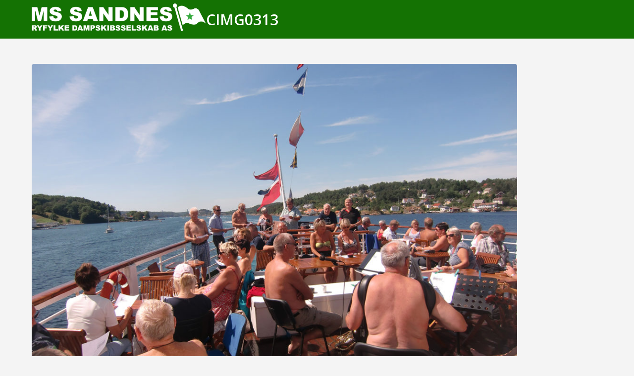

--- FILE ---
content_type: text/html; charset=UTF-8
request_url: https://www.mssandnes.no/cruise/cimg0313/
body_size: 11608
content:
<!DOCTYPE html>
<html lang="nb-NO" class="wpex-classic-style">
<head>
<meta charset="UTF-8">
<link rel="profile" href="http://gmpg.org/xfn/11">
<meta name='robots' content='index, follow, max-image-preview:large, max-snippet:-1, max-video-preview:-1' />
<meta name="viewport" content="width=device-width, initial-scale=1">

	<!-- This site is optimized with the Yoast SEO plugin v26.7 - https://yoast.com/wordpress/plugins/seo/ -->
	<title>CIMG0313 - MS Sandnes</title>
	<link rel="canonical" href="https://www.mssandnes.no/wp-content/uploads/2018/01/CIMG0313.jpg" />
	<meta property="og:locale" content="nb_NO" />
	<meta property="og:type" content="article" />
	<meta property="og:title" content="CIMG0313 - MS Sandnes" />
	<meta property="og:url" content="https://www.mssandnes.no/wp-content/uploads/2018/01/CIMG0313.jpg" />
	<meta property="og:site_name" content="MS Sandnes" />
	<meta property="og:image" content="https://www.mssandnes.no/cruise/cimg0313" />
	<meta property="og:image:width" content="1400" />
	<meta property="og:image:height" content="930" />
	<meta property="og:image:type" content="image/jpeg" />
	<meta name="twitter:card" content="summary_large_image" />
	<script type="application/ld+json" class="yoast-schema-graph">{"@context":"https://schema.org","@graph":[{"@type":"WebPage","@id":"https://www.mssandnes.no/wp-content/uploads/2018/01/CIMG0313.jpg","url":"https://www.mssandnes.no/wp-content/uploads/2018/01/CIMG0313.jpg","name":"CIMG0313 - MS Sandnes","isPartOf":{"@id":"https://www.mssandnes.no/#website"},"primaryImageOfPage":{"@id":"https://www.mssandnes.no/wp-content/uploads/2018/01/CIMG0313.jpg#primaryimage"},"image":{"@id":"https://www.mssandnes.no/wp-content/uploads/2018/01/CIMG0313.jpg#primaryimage"},"thumbnailUrl":"https://www.mssandnes.no/wp-content/uploads/2018/01/CIMG0313.jpg","datePublished":"2018-01-30T14:36:43+00:00","breadcrumb":{"@id":"https://www.mssandnes.no/wp-content/uploads/2018/01/CIMG0313.jpg#breadcrumb"},"inLanguage":"nb-NO","potentialAction":[{"@type":"ReadAction","target":["https://www.mssandnes.no/wp-content/uploads/2018/01/CIMG0313.jpg"]}]},{"@type":"ImageObject","inLanguage":"nb-NO","@id":"https://www.mssandnes.no/wp-content/uploads/2018/01/CIMG0313.jpg#primaryimage","url":"https://www.mssandnes.no/wp-content/uploads/2018/01/CIMG0313.jpg","contentUrl":"https://www.mssandnes.no/wp-content/uploads/2018/01/CIMG0313.jpg","width":1400,"height":930},{"@type":"BreadcrumbList","@id":"https://www.mssandnes.no/wp-content/uploads/2018/01/CIMG0313.jpg#breadcrumb","itemListElement":[{"@type":"ListItem","position":1,"name":"Hjem","item":"https://www.mssandnes.no/"},{"@type":"ListItem","position":2,"name":"Cruise","item":"https://www.mssandnes.no/cruise/"},{"@type":"ListItem","position":3,"name":"CIMG0313"}]},{"@type":"WebSite","@id":"https://www.mssandnes.no/#website","url":"https://www.mssandnes.no/","name":"MS Sandnes","description":"","publisher":{"@id":"https://www.mssandnes.no/#organization"},"potentialAction":[{"@type":"SearchAction","target":{"@type":"EntryPoint","urlTemplate":"https://www.mssandnes.no/?s={search_term_string}"},"query-input":{"@type":"PropertyValueSpecification","valueRequired":true,"valueName":"search_term_string"}}],"inLanguage":"nb-NO"},{"@type":"Organization","@id":"https://www.mssandnes.no/#organization","name":"MS Sandnes","url":"https://www.mssandnes.no/","logo":{"@type":"ImageObject","inLanguage":"nb-NO","@id":"https://www.mssandnes.no/#/schema/logo/image/","url":"https://www.mssandnes.no/wp-content/uploads/2018/02/MSSandnes-Weblogo.png","contentUrl":"https://www.mssandnes.no/wp-content/uploads/2018/02/MSSandnes-Weblogo.png","width":493,"height":84,"caption":"MS Sandnes"},"image":{"@id":"https://www.mssandnes.no/#/schema/logo/image/"}}]}</script>
	<!-- / Yoast SEO plugin. -->


<link rel='dns-prefetch' href='//fonts.googleapis.com' />
<link rel="alternate" type="application/rss+xml" title="MS Sandnes &raquo; strøm" href="https://www.mssandnes.no/feed/" />
<link rel="alternate" title="oEmbed (JSON)" type="application/json+oembed" href="https://www.mssandnes.no/wp-json/oembed/1.0/embed?url=https%3A%2F%2Fwww.mssandnes.no%2Fcruise%2Fcimg0313%2F&#038;lang=nb" />
<link rel="alternate" title="oEmbed (XML)" type="text/xml+oembed" href="https://www.mssandnes.no/wp-json/oembed/1.0/embed?url=https%3A%2F%2Fwww.mssandnes.no%2Fcruise%2Fcimg0313%2F&#038;format=xml&#038;lang=nb" />
<style id='wp-img-auto-sizes-contain-inline-css'>
img:is([sizes=auto i],[sizes^="auto," i]){contain-intrinsic-size:3000px 1500px}
/*# sourceURL=wp-img-auto-sizes-contain-inline-css */
</style>
<link rel='stylesheet' id='js_composer_front-css' href='https://www.mssandnes.no/wp-content/plugins/js_composer/assets/css/js_composer.min.css?ver=8.7.2' media='all' />
<link rel='stylesheet' id='contact-form-7-css' href='https://www.mssandnes.no/wp-content/plugins/contact-form-7/includes/css/styles.css?ver=6.1.4' media='all' />
<link rel='stylesheet' id='wpex-google-font-open-sans-css' href='https://fonts.googleapis.com/css2?family=Open+Sans:ital,wght@0,100;0,200;0,300;0,400;0,500;0,600;0,700;0,800;0,900;1,100;1,200;1,300;1,400;1,500;1,600;1,700;1,800;1,900&#038;display=swap&#038;subset=latin' media='all' />
<link rel='stylesheet' id='wpex-style-css' href='https://www.mssandnes.no/wp-content/themes/Total/style.css?ver=6.5' media='all' />
<link rel='stylesheet' id='wpex-mobile-menu-breakpoint-max-css' href='https://www.mssandnes.no/wp-content/themes/Total/assets/css/frontend/breakpoints/max.min.css?ver=6.5' media='only screen and (max-width:1300px)' />
<link rel='stylesheet' id='wpex-mobile-menu-breakpoint-min-css' href='https://www.mssandnes.no/wp-content/themes/Total/assets/css/frontend/breakpoints/min.min.css?ver=6.5' media='only screen and (min-width:1301px)' />
<link rel='stylesheet' id='vcex-shortcodes-css' href='https://www.mssandnes.no/wp-content/themes/Total/assets/css/frontend/vcex-shortcodes.min.css?ver=6.5' media='all' />
<link rel='stylesheet' id='wpex-wpbakery-css' href='https://www.mssandnes.no/wp-content/themes/Total/assets/css/frontend/wpbakery.min.css?ver=6.5' media='all' />
<link rel='stylesheet' id='wpdevelop-bts-css' href='https://www.mssandnes.no/wp-content/plugins/booking/vendors/_custom/bootstrap-css/css/bootstrap.css?ver=10.14.13' media='all' />
<link rel='stylesheet' id='wpdevelop-bts-theme-css' href='https://www.mssandnes.no/wp-content/plugins/booking/vendors/_custom/bootstrap-css/css/bootstrap-theme.css?ver=10.14.13' media='all' />
<link rel='stylesheet' id='wpbc-tippy-popover-css' href='https://www.mssandnes.no/wp-content/plugins/booking/vendors/_custom/tippy.js/themes/wpbc-tippy-popover.css?ver=10.14.13' media='all' />
<link rel='stylesheet' id='wpbc-tippy-times-css' href='https://www.mssandnes.no/wp-content/plugins/booking/vendors/_custom/tippy.js/themes/wpbc-tippy-times.css?ver=10.14.13' media='all' />
<link rel='stylesheet' id='wpbc-material-design-icons-css' href='https://www.mssandnes.no/wp-content/plugins/booking/vendors/_custom/material-design-icons/material-design-icons.css?ver=10.14.13' media='all' />
<link rel='stylesheet' id='wpbc-ui-both-css' href='https://www.mssandnes.no/wp-content/plugins/booking/css/wpbc_ui_both.css?ver=10.14.13' media='all' />
<link rel='stylesheet' id='wpbc-time_picker-css' href='https://www.mssandnes.no/wp-content/plugins/booking/css/wpbc_time-selector.css?ver=10.14.13' media='all' />
<link rel='stylesheet' id='wpbc-time_picker-skin-css' href='https://www.mssandnes.no/wp-content/plugins/booking/css/time_picker_skins/grey.css?ver=10.14.13' media='all' />
<link rel='stylesheet' id='wpbc-client-pages-css' href='https://www.mssandnes.no/wp-content/plugins/booking/css/client.css?ver=10.14.13' media='all' />
<link rel='stylesheet' id='wpbc-all-client-css' href='https://www.mssandnes.no/wp-content/plugins/booking/_dist/all/_out/wpbc_all_client.css?ver=10.14.13' media='all' />
<link rel='stylesheet' id='wpbc-calendar-css' href='https://www.mssandnes.no/wp-content/plugins/booking/css/calendar.css?ver=10.14.13' media='all' />
<link rel='stylesheet' id='wpbc-calendar-skin-css' href='https://www.mssandnes.no/wp-content/plugins/booking/css/skins/green-01.css?ver=10.14.13' media='all' />
<link rel='stylesheet' id='wpbc-flex-timeline-css' href='https://www.mssandnes.no/wp-content/plugins/booking/core/timeline/v2/_out/timeline_v2.1.css?ver=10.14.13' media='all' />
<script data-cfasync="false" src="https://www.mssandnes.no/wp-includes/js/jquery/jquery.min.js?ver=3.7.1" id="jquery-core-js"></script>
<script data-cfasync="false" src="https://www.mssandnes.no/wp-includes/js/jquery/jquery-migrate.min.js?ver=3.4.1" id="jquery-migrate-js"></script>
<script src="//www.mssandnes.no/wp-content/plugins/revslider/sr6/assets/js/rbtools.min.js?ver=6.7.38" async id="tp-tools-js"></script>
<script src="//www.mssandnes.no/wp-content/plugins/revslider/sr6/assets/js/rs6.min.js?ver=6.7.38" async id="revmin-js"></script>
<script id="wpex-core-js-extra">
var wpex_theme_params = {"selectArrowIcon":"\u003Cspan class=\"wpex-select-arrow__icon wpex-icon--sm wpex-flex wpex-icon\" aria-hidden=\"true\"\u003E\u003Csvg viewBox=\"0 0 24 24\" xmlns=\"http://www.w3.org/2000/svg\"\u003E\u003Crect fill=\"none\" height=\"24\" width=\"24\"/\u003E\u003Cg transform=\"matrix(0, -1, 1, 0, -0.115, 23.885)\"\u003E\u003Cpolygon points=\"17.77,3.77 16,2 6,12 16,22 17.77,20.23 9.54,12\"/\u003E\u003C/g\u003E\u003C/svg\u003E\u003C/span\u003E","customSelects":".widget_categories form,.widget_archive select,.vcex-form-shortcode select","scrollToHash":"1","localScrollFindLinks":"1","localScrollHighlight":"1","localScrollUpdateHash":"1","scrollToHashTimeout":"500","localScrollTargets":"li.local-scroll a, a.local-scroll, .local-scroll-link, .local-scroll-link \u003E a,.sidr-class-local-scroll-link,li.sidr-class-local-scroll \u003E span \u003E a,li.sidr-class-local-scroll \u003E a","scrollToBehavior":"smooth"};
//# sourceURL=wpex-core-js-extra
</script>
<script src="https://www.mssandnes.no/wp-content/themes/Total/assets/js/frontend/core.min.js?ver=6.5" id="wpex-core-js" defer data-wp-strategy="defer"></script>
<script id="wpex-inline-js-after">
!function(){const e=document.querySelector("html"),t=()=>{const t=window.innerWidth-document.documentElement.clientWidth;t&&e.style.setProperty("--wpex-scrollbar-width",`${t}px`)};t(),window.addEventListener("resize",(()=>{t()}))}();
//# sourceURL=wpex-inline-js-after
</script>
<script id="wpex-sticky-header-js-extra">
var wpex_sticky_header_params = {"breakpoint":"1301","shrink":"1","shrinkOnMobile":"1","shrinkHeight":"60","shrink_speed":".3s","shrink_delay":"1"};
//# sourceURL=wpex-sticky-header-js-extra
</script>
<script src="https://www.mssandnes.no/wp-content/themes/Total/assets/js/frontend/sticky/header.min.js?ver=6.5" id="wpex-sticky-header-js" defer data-wp-strategy="defer"></script>
<script id="wpex-mobile-menu-toggle-js-extra">
var wpex_mobile_menu_toggle_params = {"breakpoint":"1300","i18n":{"openSubmenu":"Open submenu of %s","closeSubmenu":"Close submenu of %s"},"openSubmenuIcon":"\u003Cspan class=\"wpex-open-submenu__icon wpex-transition-transform wpex-duration-300 wpex-icon\" aria-hidden=\"true\"\u003E\u003Csvg xmlns=\"http://www.w3.org/2000/svg\" viewBox=\"0 0 448 512\"\u003E\u003Cpath d=\"M201.4 342.6c12.5 12.5 32.8 12.5 45.3 0l160-160c12.5-12.5 12.5-32.8 0-45.3s-32.8-12.5-45.3 0L224 274.7 86.6 137.4c-12.5-12.5-32.8-12.5-45.3 0s-12.5 32.8 0 45.3l160 160z\"/\u003E\u003C/svg\u003E\u003C/span\u003E"};
//# sourceURL=wpex-mobile-menu-toggle-js-extra
</script>
<script src="https://www.mssandnes.no/wp-content/themes/Total/assets/js/frontend/mobile-menu/toggle.min.js?ver=6.5" id="wpex-mobile-menu-toggle-js" defer data-wp-strategy="defer"></script>
<script></script><link rel="https://api.w.org/" href="https://www.mssandnes.no/wp-json/" /><link rel="alternate" title="JSON" type="application/json" href="https://www.mssandnes.no/wp-json/wp/v2/media/540" /><link rel="EditURI" type="application/rsd+xml" title="RSD" href="https://www.mssandnes.no/xmlrpc.php?rsd" />
<meta name="generator" content="WordPress 6.9" />
<link rel='shortlink' href='https://www.mssandnes.no/?p=540' />
<link rel="icon" href="https://www.mssandnes.no/wp-content/uploads/2018/01/32.png" sizes="32x32"><link rel="shortcut icon" href="https://www.mssandnes.no/wp-content/uploads/2018/01/32.png"><link rel="apple-touch-icon" href="https://www.mssandnes.no/wp-content/uploads/2018/01/57.png" sizes="57x57" ><link rel="apple-touch-icon" href="https://www.mssandnes.no/wp-content/uploads/2018/01/76.png" sizes="76x76" ><link rel="apple-touch-icon" href="https://www.mssandnes.no/wp-content/uploads/2018/01/120.png" sizes="120x120"><link rel="apple-touch-icon" href="https://www.mssandnes.no/wp-content/uploads/2018/01/152.png" sizes="114x114"><!-- Global site tag (gtag.js) - Google Analytics -->
<script async src="https://www.googletagmanager.com/gtag/js?id=UA-53527947-52"></script>
<script>
  window.dataLayer = window.dataLayer || [];
  function gtag(){dataLayer.push(arguments);}
  gtag('js', new Date());

  gtag('config', 'UA-53527947-52');
</script>
<noscript><style>body:not(.content-full-screen) .wpex-vc-row-stretched[data-vc-full-width-init="false"]{visibility:visible;}</style></noscript><script>function setREVStartSize(e){
			//window.requestAnimationFrame(function() {
				window.RSIW = window.RSIW===undefined ? window.innerWidth : window.RSIW;
				window.RSIH = window.RSIH===undefined ? window.innerHeight : window.RSIH;
				try {
					var pw = document.getElementById(e.c).parentNode.offsetWidth,
						newh;
					pw = pw===0 || isNaN(pw) || (e.l=="fullwidth" || e.layout=="fullwidth") ? window.RSIW : pw;
					e.tabw = e.tabw===undefined ? 0 : parseInt(e.tabw);
					e.thumbw = e.thumbw===undefined ? 0 : parseInt(e.thumbw);
					e.tabh = e.tabh===undefined ? 0 : parseInt(e.tabh);
					e.thumbh = e.thumbh===undefined ? 0 : parseInt(e.thumbh);
					e.tabhide = e.tabhide===undefined ? 0 : parseInt(e.tabhide);
					e.thumbhide = e.thumbhide===undefined ? 0 : parseInt(e.thumbhide);
					e.mh = e.mh===undefined || e.mh=="" || e.mh==="auto" ? 0 : parseInt(e.mh,0);
					if(e.layout==="fullscreen" || e.l==="fullscreen")
						newh = Math.max(e.mh,window.RSIH);
					else{
						e.gw = Array.isArray(e.gw) ? e.gw : [e.gw];
						for (var i in e.rl) if (e.gw[i]===undefined || e.gw[i]===0) e.gw[i] = e.gw[i-1];
						e.gh = e.el===undefined || e.el==="" || (Array.isArray(e.el) && e.el.length==0)? e.gh : e.el;
						e.gh = Array.isArray(e.gh) ? e.gh : [e.gh];
						for (var i in e.rl) if (e.gh[i]===undefined || e.gh[i]===0) e.gh[i] = e.gh[i-1];
											
						var nl = new Array(e.rl.length),
							ix = 0,
							sl;
						e.tabw = e.tabhide>=pw ? 0 : e.tabw;
						e.thumbw = e.thumbhide>=pw ? 0 : e.thumbw;
						e.tabh = e.tabhide>=pw ? 0 : e.tabh;
						e.thumbh = e.thumbhide>=pw ? 0 : e.thumbh;
						for (var i in e.rl) nl[i] = e.rl[i]<window.RSIW ? 0 : e.rl[i];
						sl = nl[0];
						for (var i in nl) if (sl>nl[i] && nl[i]>0) { sl = nl[i]; ix=i;}
						var m = pw>(e.gw[ix]+e.tabw+e.thumbw) ? 1 : (pw-(e.tabw+e.thumbw)) / (e.gw[ix]);
						newh =  (e.gh[ix] * m) + (e.tabh + e.thumbh);
					}
					var el = document.getElementById(e.c);
					if (el!==null && el) el.style.height = newh+"px";
					el = document.getElementById(e.c+"_wrapper");
					if (el!==null && el) {
						el.style.height = newh+"px";
						el.style.display = "block";
					}
				} catch(e){
					console.log("Failure at Presize of Slider:" + e)
				}
			//});
		  };</script>
		<style id="wp-custom-css">
			img{-webkit-border-radius:5px;-moz-border-radius:5px;border-radius:5px;}/* Instagram css til InstaLink */#instaLink_0,#instaLink_0 .instalink-feed-wrapper{background:transparent !important;}#instaLink_1,#instaLink_1 .instalink-feed-wrapper{background:transparent !important;}/* Denne overskrift brukes til linjer på prosjekt siden */.overskrift_linje{font-size:23px;padding-bottom:20px;padding-top:30px;text-transform:uppercase;color:#baad85;}.vcex-blog-entry-details{border:0px !important;padding:20px 0px !important;}h2 a{color:#000;text-decoration:none;}#h2 a:active{color:#bfbdbd;text-decoration:none;}#h2 a:hover{color:#bfbdbd;text-decoration:none;}.footer-widget{text-align:center;}		</style>
		<noscript><style> .wpb_animate_when_almost_visible { opacity: 1; }</style></noscript><style data-type="wpex-css" id="wpex-css">/*TYPOGRAPHY*/:root{--wpex-body-font-family:'Open Sans',sans-serif;--wpex-body-font-weight:500;--wpex-body-font-size:16px;--wpex-body-color:#6d6d6d;}#site-logo .site-logo-text{font-size:50px;text-transform:uppercase;}.main-navigation-ul .link-inner{font-weight:600;font-size:16px;letter-spacing:0px;text-transform:uppercase;}.wpex-mobile-menu,#sidr-main{text-transform:uppercase;}.page-header .page-header-title{font-size:30px;text-transform:uppercase;}h1,.wpex-h1{font-family:Arial,Helvetica,sans-serif;font-weight:900;font-size:28px;color:#6d6d6d;line-height:0.6px;text-transform:uppercase;}h2,.wpex-h2{font-family:Arial,Helvetica,sans-serif;font-weight:900;font-size:24px;color:#6d6d6d;letter-spacing:0.6px;text-transform:uppercase;margin:0px 0px 5px 0px;}h3,.wpex-h3{font-family:Arial,Helvetica,sans-serif;font-weight:900;font-size:18px;color:#6d6d6d;line-height:0.6px;text-transform:uppercase;}h4,.wpex-h4{color:#0bbd4d;}.footer-widget .widget-title{text-transform:uppercase;}#copyright{font-size:10px;}@media(max-width:1024px){.page-header .page-header-title{font-size:25px;}}@media(max-width:959px){.page-header .page-header-title{font-size:25px;}}@media(max-width:767px){.page-header .page-header-title{font-size:20px;}}@media(max-width:479px){:root{--wpex-body-font-size:16px;}.page-header .page-header-title{font-size:20px;}}/*CUSTOMIZER STYLING*/:root{--wpex-bg-color:#f4f4f4;--wpex-link-color:#0bbd4d;--wpex-hover-heading-link-color:#0bbd4d;--wpex-hover-link-color:#000000;--wpex-btn-padding:10px 50px 10px 50px;--wpex-btn-border-radius:5px;--wpex-btn-color:#ffffff;--wpex-hover-btn-color:#000000;--wpex-btn-bg:#000000;--wpex-hover-btn-bg:#baad85;--wpex-input-bg:#ffffff;--wpex-focus-input-bg:#ffffff;--wpex-input-border-color:#000000;--wpex-focus-input-border-color:#000000;--wpex-site-logo-color:#000000;--wpex-site-header-shrink-start-height:60px;--wpex-site-header-shrink-end-height:40px;--wpex-vc-column-inner-margin-bottom:40px;}.site-boxed{--wpex-bg-color:#f4f4f4;}.page-header.wpex-supports-mods{padding-block-start:20px;padding-block-end:20px;background-color:#147203;border-top-color:#147203;}.page-header{margin-block-end:50px;}.page-header.wpex-supports-mods .page-header-title{color:#ffffff;}#site-scroll-top{min-width:20px;min-height:20px;background-color:#0bbd4d;color:#ffffff;}#site-scroll-top:hover{background-color:#0c0c0c;}.site-boxed #wrap{background-color:#ffffff;--wpex-site-header-bg-color:#ffffff;}:root,.site-boxed.wpex-responsive #wrap{--wpex-container-width:1400px;}#site-header{--wpex-site-header-bg-color:#232a35;}.logo-padding{padding-block-start:5px;padding-block-end:5px;}#site-navigation-wrap{--wpex-main-nav-link-color:#ffffff;--wpex-hover-main-nav-link-color:#ffffff;--wpex-active-main-nav-link-color:#ffffff;--wpex-hover-main-nav-link-color:#0bbd4d;--wpex-active-main-nav-link-color:#0bbd4d;--wpex-dropmenu-bg:#232a35;--wpex-dropmenu-caret-bg:#232a35;--wpex-dropmenu-border-color:#232a35;--wpex-dropmenu-caret-border-color:#232a35;--wpex-megamenu-divider-color:#232a35;--wpex-dropmenu-link-color:#ffffff;--wpex-hover-dropmenu-link-color:#0bbd4d;--wpex-hover-dropmenu-link-bg:#232a35;}#mobile-menu,#mobile-icons-menu{--wpex-link-color:#0bbd4d;--wpex-hover-link-color:#0bbd4d;--wpex-hover-link-color:#ffffff;}.mobile-toggle-nav{background:#232a35;color:#ffffff;--wpex-link-color:#ffffff;--wpex-hover-link-color:#0bbd4d;}.mobile-toggle-nav-ul,.mobile-toggle-nav-ul a{border-color:#232a35;}#footer-callout-wrap{padding-block-start:20px;padding-block-end:20px;border-top-color:#000000;border-bottom-color:#000000;color:#828282;}#footer-callout .theme-button{padding:10px 0px 10px 0px;border-radius:5px;background:#000000;}#footer-callout .theme-button:hover{background:#baad85;color:#020202;}#footer{--wpex-surface-1:#232a35;background-color:#232a35;color:#a3a3a3;--wpex-heading-color:#a3a3a3;--wpex-text-2:#a3a3a3;--wpex-text-3:#a3a3a3;--wpex-text-4:#a3a3a3;--wpex-link-color:#a3a3a3;--wpex-hover-link-color:#a3a3a3;}.footer-widget .widget-title{color:#ffffff;}.footer-box.col-1{width:350px;}.footer-box.col-2{width:500px;}.footer-box.col-3{width:150px;}.footer-box.col-4{width:350px;}#footer-bottom{background-color:#232a35;color:#ffffff;--wpex-text-2:#ffffff;--wpex-text-3:#ffffff;--wpex-text-4:#ffffff;--wpex-link-color:#ffffff;--wpex-hover-link-color:#ffffff;--wpex-hover-link-color:#ffffff;}@media only screen and (max-width:767px){#site-logo .logo-img{max-width:250px;}}</style><link rel='stylesheet' id='rs-plugin-settings-css' href='//www.mssandnes.no/wp-content/plugins/revslider/sr6/assets/css/rs6.css?ver=6.7.38' media='all' />
<style id='rs-plugin-settings-inline-css'>
#rs-demo-id {}
/*# sourceURL=rs-plugin-settings-inline-css */
</style>
</head>

<body class="attachment wp-singular attachment-template-default single single-attachment postid-540 attachmentid-540 attachment-jpeg wp-custom-logo wp-embed-responsive wp-theme-Total wpex-theme wpex-responsive full-width-main-layout no-composer wpex-live-site wpex-has-primary-bottom-spacing site-full-width content-full-width sidebar-widget-icons hasnt-overlay-header wpex-has-fixed-footer has-mobile-menu wpex-mobile-toggle-menu-icon_buttons wpex-no-js wpb-js-composer js-comp-ver-8.7.2 vc_responsive">

	
<a href="#content" class="skip-to-content">Skip to content</a>

	
	<span data-ls_id="#site_top" tabindex="-1"></span>
	<div id="outer-wrap" class="wpex-overflow-clip">
		
		
		
		<div id="wrap" class="wpex-clr">

			<div id="site-header-sticky-wrapper" class="wpex-sticky-header-holder not-sticky wpex-print-hidden">	<header id="site-header" class="header-one wpex-z-sticky fixed-scroll has-sticky-dropshadow shrink-sticky-header anim-shrink-header on-shrink-adjust-height custom-bg dyn-styles wpex-print-hidden wpex-relative wpex-clr">
				<div id="site-header-inner" class="header-one-inner header-padding container wpex-relative wpex-h-100 wpex-py-30 wpex-clr">
<div id="site-logo" class="site-branding header-one-logo logo-padding wpex-flex wpex-items-center wpex-float-left wpex-h-100">
	<div id="site-logo-inner" ><a id="site-logo-link" href="https://www.mssandnes.no/" rel="home" class="main-logo"><img src="https://www.mssandnes.no/wp-content/uploads/2018/02/MSSandnes-Weblogo.png" alt="MS Sandnes" class="logo-img wpex-h-auto wpex-max-w-100 wpex-align-middle" width="493" height="60" data-no-retina data-skip-lazy fetchpriority="high"></a></div>

</div>

<div id="site-navigation-wrap" class="navbar-style-one navbar-fixed-height navbar-allows-inner-bg navbar-fixed-line-height wpex-dropdowns-caret wpex-stretch-megamenus hide-at-mm-breakpoint wpex-clr wpex-print-hidden">
	<nav id="site-navigation" class="navigation main-navigation main-navigation-one wpex-clr" aria-label="Main menu"><ul id="menu-meny" class="main-navigation-ul dropdown-menu wpex-dropdown-menu wpex-dropdown-menu--onhover"><li id="menu-item-43" class="menu-item menu-item-type-post_type menu-item-object-page menu-item-43"><a href="https://www.mssandnes.no/historie/"><span class="link-inner">Historie</span></a></li>
<li id="menu-item-397" class="menu-item menu-item-type-post_type menu-item-object-page menu-item-397"><a href="https://www.mssandnes.no/skipet/"><span class="link-inner">Skipet</span></a></li>
<li id="menu-item-62" class="menu-item menu-item-type-post_type menu-item-object-page menu-item-62"><a href="https://www.mssandnes.no/arrangement/"><span class="link-inner">Arrangement</span></a></li>
<li id="menu-item-41" class="menu-item menu-item-type-post_type menu-item-object-page menu-item-41"><a href="https://www.mssandnes.no/priser/"><span class="link-inner">Priser</span></a></li>
<li id="menu-item-165" class="menu-item menu-item-type-post_type menu-item-object-page menu-item-165"><a href="https://www.mssandnes.no/foresporsel/"><span class="link-inner">Forespørsel</span></a></li>
<li id="menu-item-159" class="menu-item menu-item-type-post_type menu-item-object-page menu-item-has-children menu-item-159 dropdown"><a href="https://www.mssandnes.no/nattrutens-venner/"><span class="link-inner">Nattrutens Venner</span></a>
<ul class="sub-menu">
	<li id="menu-item-197" class="menu-item menu-item-type-post_type menu-item-object-page menu-item-197"><a href="https://www.mssandnes.no/nattrutens-venner/vedtekter/"><span class="link-inner">Vedtekter</span></a></li>
</ul>
</li>
<li id="menu-item-42" class="menu-item menu-item-type-post_type menu-item-object-page menu-item-42"><a href="https://www.mssandnes.no/kontakt/"><span class="link-inner">Kontakt</span></a></li>
</ul></nav>
</div>


<div id="mobile-menu" class="wpex-mobile-menu-toggle show-at-mm-breakpoint wpex-flex wpex-items-center wpex-absolute wpex-top-50 -wpex-translate-y-50 wpex-right-0">
	<div class="wpex-inline-flex wpex-items-center"><a href="#" class="mobile-menu-toggle" role="button" aria-expanded="false"><span class="mobile-menu-toggle__icon wpex-flex"><span class="wpex-hamburger-icon wpex-hamburger-icon--inactive wpex-hamburger-icon--animate" aria-hidden="true"><span></span></span></span><span class="screen-reader-text" data-open-text>Open mobile menu</span><span class="screen-reader-text" data-open-text>Close mobile menu</span></a></div>
</div>

</div>
			</header>
</div>
			
			<main id="main" class="site-main wpex-clr">

				
<header class="page-header default-page-header wpex-relative wpex-mb-40 wpex-surface-2 wpex-py-20 wpex-border-t wpex-border-b wpex-border-solid wpex-border-surface-3 wpex-text-2 wpex-supports-mods">

	
	<div class="page-header-inner container">
<div class="page-header-content">

<h1 class="page-header-title wpex-block wpex-m-0 wpex-text-2xl">

	<span>CIMG0313</span>

</h1>

</div></div>

	
</header>


	<div class="container wpex-clr">

		
		<div id="primary" class="content-area">

			
			<div id="content" class="site-content">

				
				
						<div id="attachment-post-media"><img width="980" height="651" src="https://www.mssandnes.no/wp-content/uploads/2018/01/CIMG0313-1024x680.jpg" class="wpex-align-middle" alt="" decoding="async" fetchpriority="high" srcset="https://www.mssandnes.no/wp-content/uploads/2018/01/CIMG0313-1024x680.jpg 1024w, https://www.mssandnes.no/wp-content/uploads/2018/01/CIMG0313-300x199.jpg 300w, https://www.mssandnes.no/wp-content/uploads/2018/01/CIMG0313-768x510.jpg 768w, https://www.mssandnes.no/wp-content/uploads/2018/01/CIMG0313-335x223.jpg 335w, https://www.mssandnes.no/wp-content/uploads/2018/01/CIMG0313.jpg 1400w" sizes="(max-width: 980px) 100vw, 980px" /></div>

						<div id="attachment-post-content" class="entry wpex-mt-20 wpex-clr"></div>

						<div id="attachment-post-footer" class="wpex-mt-20 wpex-last-mb-0">
							<strong>Downloads</strong>: <a href="https://www.mssandnes.no/wp-content/uploads/2018/01/CIMG0313.jpg" download>full (1400x930)</a> | <a href="https://www.mssandnes.no/wp-content/uploads/2018/01/CIMG0313-1024x680.jpg" download>large (980x651)</a> | <a href="https://www.mssandnes.no/wp-content/uploads/2018/01/CIMG0313-300x199.jpg" download>medium (300x199)</a> | <a href="https://www.mssandnes.no/wp-content/uploads/2018/01/CIMG0313-150x150.jpg" download>thumbnail (150x150)</a>						</div>

					
				
				
			</div>

			
		</div>

		
	</div>


			
		</main>

		
		
<div id="footer-callout-wrap" class="wpex-surface-2 wpex-text-2 wpex-py-30 wpex-border-solid wpex-border-surface-3 wpex-border-y wpex-print-hidden">
	<div id="footer-callout" class="container wpex-md-flex wpex-md-items-center">
					<div id="footer-callout-left" class="footer-callout-content wpex-text-xl wpex-md-flex-grow wpex-md-w-75">Ønsker du selskap eller andre arrangement ombord? Send oss gjerne en forespørsel og ta kontakt.</div>
							<div id="footer-callout-right" class="footer-callout-button wpex-mt-20 wpex-md-w-25 wpex-md-pl-20 wpex-md-mt-0"><a href="https://www.mssandnes.no/foresporsel/" class="footer-callout-button-link theme-button wpex-flex wpex-items-center wpex-justify-center wpex-m-0 wpex-py-15 wpex-px-20 wpex-text-lg"><span class="footer-callout-button-text">Send oss forespørsel</span></a></div>
						</div>
</div>


	
		<footer id="footer" class="site-footer wpex-surface-dark wpex-link-decoration-vars-none wpex-print-hidden">

			
			<div id="footer-inner" class="site-footer-inner container wpex-pt-40 wpex-clr">
<div id="footer-widgets" class="wpex-row wpex-clr gap-50">
		<div class="footer-box span_1_of_4 col col-1"><div id="text-8" class="footer-widget widget wpex-pb-40 wpex-clr widget_text"><h2 class='widget-title wpex-heading wpex-text-md wpex-mb-20'>Kontakt oss</h2>			<div class="textwidget"><p>Ryfylke Dampskipsselskab AS<br />
Postboks 407<br />
4002 STAVANGER<br />
<a href="tlf:97156573">971 56 573</a><br />
<a href="mailto:post@mssandnes.no?Subject=Henvendelse fra nettsiden">post@mssandnes.no</a></p>
</div>
		</div></div>

	
		<div class="footer-box span_1_of_4 col col-2"><div id="text-6" class="footer-widget widget wpex-pb-40 wpex-clr widget_text"><h2 class='widget-title wpex-heading wpex-text-md wpex-mb-20'>Historie</h2>			<div class="textwidget"><p>Det gamle nattruteskipet ble levert fra Nyland i 1950 og er et av de vakreste og mest luksuriøse skipene som har gått på norskekysten i rutefart. Nyland Mek Verksted la all sin prestisje og all sin kunnskap som norks skipsbyggingsmiljø kunne fremskaffe inn i dette flotte skipet&#8230; <a href="https://www.mssandnes.no/historie/">Les mer</a></p>
</div>
		</div></div>

	
		<div class="footer-box span_1_of_4 col col-3"><div id="text-7" class="footer-widget widget wpex-pb-40 wpex-clr widget_text"><h2 class='widget-title wpex-heading wpex-text-md wpex-mb-20'>Instagram</h2>			<div class="textwidget"><p><a href="https://www.instagram.com/nattruten/" target="_blank" rel="noopener"><img loading="lazy" decoding="async" class="alignnone size-full wp-image-761" src="https://www.mssandnes.no/wp-content/uploads/2021/01/insta-icon-by-posuva.png" alt="" width="80" height="66" /></a></p>
</div>
		</div></div>

	
		<div class="footer-box span_1_of_4 col col-4"><div id="wpex_facebook_page_widget-2" class="footer-widget widget wpex-pb-40 wpex-clr widget_wpex_facebook_page_widget"><h2 class='widget-title wpex-heading wpex-text-md wpex-mb-20'>Følg oss på Facebook</h2>
			<div class="fb-page wpex-overflow-hidden wpex-align-top" data-href="https://www.facebook.com/mssandnes.no" data-small-header="" data-adapt-container-width="true" data-hide-cover="" data-show-facepile="" data-width="500" data-lazy=""></div>

							<div id="fb-root"></div>
				<script async defer crossorigin="anonymous" src="https://connect.facebook.net/nb_NO/sdk.js#xfbml=1&version=v17.0" nonce="VPHq5L0q"></script>
			
		</div></div>

	</div>
</div>

			
		</footer>

	




	<div id="footer-bottom" class="wpex-py-20 wpex-text-sm wpex-surface-dark wpex-bg-gray-900 wpex-text-center wpex-print-hidden">

		
		<div id="footer-bottom-inner" class="container"><div class="footer-bottom-flex wpex-flex wpex-flex-col wpex-gap-10">

<div id="copyright" class="wpex-last-mb-0"><a href="https://www.mssandnes.no/cookies">Denne websiden bruker cookies</a>
<br>
Webside av: <a href="https://www.posuva.no">Posuva.no</a></div>
</div></div>

		
	</div>



	</div>

	
	
</div>


<a href="#top" id="site-scroll-top" class="wpex-z-popover wpex-flex wpex-items-center wpex-justify-center wpex-fixed wpex-rounded-full wpex-text-center wpex-box-content wpex-transition-all wpex-duration-200 wpex-bottom-0 wpex-right-0 wpex-mr-25 wpex-mb-25 wpex-no-underline wpex-print-hidden wpex-surface-2 wpex-text-4 wpex-hover-bg-accent wpex-invisible wpex-opacity-0"><span class="wpex-flex wpex-icon" aria-hidden="true"><svg xmlns="http://www.w3.org/2000/svg" viewBox="0 0 448 512"><path d="M246.6 41.4c-12.5-12.5-32.8-12.5-45.3 0l-160 160c-12.5 12.5-12.5 32.8 0 45.3s32.8 12.5 45.3 0L224 109.3 361.4 246.6c12.5 12.5 32.8 12.5 45.3 0s12.5-32.8 0-45.3l-160-160zm160 352l-160-160c-12.5-12.5-32.8-12.5-45.3 0l-160 160c-12.5 12.5-12.5 32.8 0 45.3s32.8 12.5 45.3 0L224 301.3 361.4 438.6c12.5 12.5 32.8 12.5 45.3 0s12.5-32.8 0-45.3z"/></svg></span><span class="screen-reader-text">Back To Top</span></a>


<nav class="mobile-toggle-nav wpex-mobile-menu mobile-toggle-nav--animate wpex-surface-1 wpex-hidden wpex-text-2 wpex-togglep-afterheader" aria-label="Mobile menu" data-wpex-insert-after="#site-header">
	<div class="mobile-toggle-nav-inner container">
				<ul class="mobile-toggle-nav-ul wpex-h-auto wpex-leading-inherit wpex-list-none wpex-my-0 wpex-mx-auto"></ul>
					</div>
</nav>


		<script>
			window.RS_MODULES = window.RS_MODULES || {};
			window.RS_MODULES.modules = window.RS_MODULES.modules || {};
			window.RS_MODULES.waiting = window.RS_MODULES.waiting || [];
			window.RS_MODULES.defered = false;
			window.RS_MODULES.moduleWaiting = window.RS_MODULES.moduleWaiting || {};
			window.RS_MODULES.type = 'compiled';
		</script>
		<script type="speculationrules">
{"prefetch":[{"source":"document","where":{"and":[{"href_matches":"/*"},{"not":{"href_matches":["/wp-*.php","/wp-admin/*","/wp-content/uploads/*","/wp-content/*","/wp-content/plugins/*","/wp-content/themes/Total/*","/*\\?(.+)"]}},{"not":{"selector_matches":"a[rel~=\"nofollow\"]"}},{"not":{"selector_matches":".no-prefetch, .no-prefetch a"}}]},"eagerness":"conservative"}]}
</script>
<script src="https://www.mssandnes.no/wp-includes/js/dist/hooks.min.js?ver=dd5603f07f9220ed27f1" id="wp-hooks-js"></script>
<script src="https://www.mssandnes.no/wp-includes/js/dist/i18n.min.js?ver=c26c3dc7bed366793375" id="wp-i18n-js"></script>
<script id="wp-i18n-js-after">
wp.i18n.setLocaleData( { 'text direction\u0004ltr': [ 'ltr' ] } );
//# sourceURL=wp-i18n-js-after
</script>
<script src="https://www.mssandnes.no/wp-content/plugins/contact-form-7/includes/swv/js/index.js?ver=6.1.4" id="swv-js"></script>
<script id="contact-form-7-js-translations">
( function( domain, translations ) {
	var localeData = translations.locale_data[ domain ] || translations.locale_data.messages;
	localeData[""].domain = domain;
	wp.i18n.setLocaleData( localeData, domain );
} )( "contact-form-7", {"translation-revision-date":"2025-12-02 21:44:12+0000","generator":"GlotPress\/4.0.3","domain":"messages","locale_data":{"messages":{"":{"domain":"messages","plural-forms":"nplurals=2; plural=n != 1;","lang":"nb_NO"},"This contact form is placed in the wrong place.":["Dette kontaktskjemaet er plassert feil."],"Error:":["Feil:"]}},"comment":{"reference":"includes\/js\/index.js"}} );
//# sourceURL=contact-form-7-js-translations
</script>
<script id="contact-form-7-js-before">
var wpcf7 = {
    "api": {
        "root": "https:\/\/www.mssandnes.no\/wp-json\/",
        "namespace": "contact-form-7\/v1"
    }
};
//# sourceURL=contact-form-7-js-before
</script>
<script src="https://www.mssandnes.no/wp-content/plugins/contact-form-7/includes/js/index.js?ver=6.1.4" id="contact-form-7-js"></script>
<script src="https://www.mssandnes.no/wp-includes/js/underscore.min.js?ver=1.13.7" id="underscore-js"></script>
<script id="wp-util-js-extra">
var _wpUtilSettings = {"ajax":{"url":"/wp-admin/admin-ajax.php"}};
//# sourceURL=wp-util-js-extra
</script>
<script src="https://www.mssandnes.no/wp-includes/js/wp-util.min.js?ver=6.9" id="wp-util-js"></script>
<script data-cfasync="false" id="wpbc_all-js-before">
var wpbc_url_ajax = "https:\/\/www.mssandnes.no\/wp-admin\/admin-ajax.php";window.wpbc_url_ajax = wpbc_url_ajax;
//# sourceURL=wpbc_all-js-before
</script>
<script src="https://www.mssandnes.no/wp-content/plugins/booking/_dist/all/_out/wpbc_all.js?ver=10.14.13" id="wpbc_all-js"></script>
<script id="wpbc_all-js-after">
(function(){
"use strict";
function wpbc_init__head(){_wpbc.set_other_param( 'locale_active', 'nb_NO' ); _wpbc.set_other_param('time_gmt_arr', [2026,1,22,17,45] ); _wpbc.set_other_param('time_local_arr', [2026,1,22,18,45] ); _wpbc.set_other_param( 'today_arr', [2026,1,22,18,45] ); _wpbc.set_other_param( 'availability__unavailable_from_today', '0' ); _wpbc.set_other_param( 'url_plugin', 'https://www.mssandnes.no/wp-content/plugins/booking' ); _wpbc.set_other_param( 'this_page_booking_hash', ''  ); _wpbc.set_other_param( 'calendars__on_this_page', [] ); _wpbc.set_other_param( 'calendars__first_day', '1' ); _wpbc.set_other_param( 'calendars__max_monthes_in_calendar', '1y' ); _wpbc.set_other_param( 'availability__week_days_unavailable', [999] ); _wpbc.set_other_param( 'calendars__days_select_mode', 'multiple' ); _wpbc.set_other_param( 'calendars__fixed__days_num', 0 ); _wpbc.set_other_param( 'calendars__fixed__week_days__start',   [] ); _wpbc.set_other_param( 'calendars__dynamic__days_min', 0 ); _wpbc.set_other_param( 'calendars__dynamic__days_max', 0 ); _wpbc.set_other_param( 'calendars__dynamic__days_specific',    [] ); _wpbc.set_other_param( 'calendars__dynamic__week_days__start', [] ); _wpbc.set_other_param( 'calendars__days_selection__middle_days_opacity', '0.75' ); _wpbc.set_other_param( 'is_enabled_booking_recurrent_time',  true ); _wpbc.set_other_param( 'is_allow_several_months_on_mobile',  false ); _wpbc.set_other_param( 'is_enabled_change_over',  false ); _wpbc.set_other_param( 'is_enabled_booking_timeslot_picker',  true ); _wpbc.set_other_param( 'update', '10.14.13' ); _wpbc.set_other_param( 'version', 'free' ); _wpbc.set_message( 'message_dates_times_unavailable', "These dates and times in this calendar are already booked or unavailable." ); _wpbc.set_message( 'message_choose_alternative_dates', "Please choose alternative date(s), times, or adjust the number of slots booked." ); _wpbc.set_message( 'message_cannot_save_in_one_resource', "It is not possible to store this sequence of the dates into the one same resource." ); _wpbc.set_message( 'message_check_required', "Dette feltet er p\u00e5krevd" ); _wpbc.set_message( 'message_check_required_for_check_box', "Denne avmerkingsboksen m\u00e5 v\u00e6re valgt" ); _wpbc.set_message( 'message_check_required_for_radio_box', "Minst et alternativ m\u00e5 v\u00e6re valgt" ); _wpbc.set_message( 'message_check_email', "Incorrect email address" ); _wpbc.set_message( 'message_check_same_email', "Dine e-poster er ikke like" ); _wpbc.set_message( 'message_check_no_selected_dates', "Velg bestillingsdato(er) i kalenderen" ); _wpbc.set_message( 'message_processing', "Prosesserer" ); _wpbc.set_message( 'message_deleting', "Sletter" ); _wpbc.set_message( 'message_updating', "Oppdaterer" ); _wpbc.set_message( 'message_saving', "Lagrer" ); _wpbc.set_message( 'message_error_check_in_out_time', "Feil! Vennligst tilbakestill inn-\/utsjekkingsdatoene ovenfor." ); _wpbc.set_message( 'message_error_start_time', "Starttidspunkt er ugyldig. Datoen eller klokkeslettet kan allerede v\u00e6re reservert, eller ha passert dagens dato\/klokkeslett! Vennligst velg en annen dato eller klokkeslett." ); _wpbc.set_message( 'message_error_end_time', "Sluttidspunkt er ugyldig. Datoen eller klokkeslettet kan allerede v\u00e6re reservert, eller ha passert dagens dato\/klokkeslett. Sluttiden kan ogs\u00e5 v\u00e6re tidligere enn starttiden dersom kun 1 dag ble valgt! Vennligst velg en annen dag eller klokkeslett." ); _wpbc.set_message( 'message_error_range_time', "Tidspunktet(ene) kan allerede v\u00e6re reservert, eller ha passert dagens dato\/klokkeslett!" ); _wpbc.set_message( 'message_error_duration_time', "Tidspunktet(ene) kan allerede v\u00e6re reservert, eller ha passert dagens dato\/klokkeslett!" ); console.log( '== WPBC VARS 10.14.13 [free] LOADED ==' );}
(function(){
  if (window.__wpbc_boot_done__ === true) return;
  var started = false;
  function run_once(){
    if (started || window.__wpbc_boot_done__ === true) return true;
    started = true;
    try { wpbc_init__head(); window.__wpbc_boot_done__ = true; }
    catch(e){ started = false; try{console.error("WPBC init failed:", e);}catch(_){} }
    return (window.__wpbc_boot_done__ === true);
  }
  function is_ready(){ return !!(window._wpbc && typeof window._wpbc.set_other_param === "function"); }
  if ( is_ready() && run_once() ) return;
  var waited = 0, max_ms = 10000, step = 50;
  var timer = setInterval(function(){
    if ( is_ready() && run_once() ) { clearInterval(timer); return; }
    waited += step;
    if ( waited >= max_ms ) {
      clearInterval(timer);
      // Switch to slow polling (1s) so we still init even without user interaction later.
      var slow = setInterval(function(){ if ( is_ready() && run_once() ) clearInterval(slow); }, 1000);
      try{console.warn("WPBC: _wpbc not detected within " + max_ms + "ms; using slow polling.");}catch(_){}
    }
  }, step);
  var evs = ["wpbc-ready","wpbc:ready","wpbc_ready","wpbcReady"];
  evs.forEach(function(name){
    document.addEventListener(name, function onready(){ if (is_ready() && run_once()) document.removeEventListener(name, onready); });
  });
  if (document.readyState === "loading") {
    document.addEventListener("DOMContentLoaded", function(){ if (is_ready()) run_once(); }, { once:true });
  }
  window.addEventListener("load", function(){ if (is_ready()) run_once(); }, { once:true });
  window.addEventListener("pageshow", function(){ if (is_ready()) run_once(); }, { once:true });
  document.addEventListener("visibilitychange", function(){ if (!document.hidden && is_ready()) run_once(); });
  var ui = ["click","mousemove","touchstart","keydown","scroll"];
  var ui_bailed = false;
  function on_ui(){ if (ui_bailed) return; if (is_ready() && run_once()){ ui_bailed = true; ui.forEach(function(t){ document.removeEventListener(t, on_ui, true); }); } }
  ui.forEach(function(t){ document.addEventListener(t, on_ui, true); });
})();
})();
//# sourceURL=wpbc_all-js-after
</script>
<script data-cfasync="false" src="https://www.mssandnes.no/wp-content/plugins/booking/vendors/_custom/popper/popper.js?ver=10.14.13" id="wpbc-popper-js"></script>
<script data-cfasync="false" src="https://www.mssandnes.no/wp-content/plugins/booking/vendors/_custom/tippy.js/dist/tippy-bundle.umd.js?ver=10.14.13" id="wpbc-tipcy-js"></script>
<script data-cfasync="false" src="https://www.mssandnes.no/wp-content/plugins/booking/js/datepick/jquery.datepick.wpbc.9.0.js?ver=10.14.13" id="wpbc-datepick-js"></script>
<script data-cfasync="false" src="https://www.mssandnes.no/wp-content/plugins/booking/js/datepick/jquery.datepick-no.js?ver=10.14.13" id="wpbc-datepick-localize-js"></script>
<script data-cfasync="false" src="https://www.mssandnes.no/wp-content/plugins/booking/js/client.js?ver=10.14.13" id="wpbc-main-client-js"></script>
<script data-cfasync="false" src="https://www.mssandnes.no/wp-content/plugins/booking/includes/_capacity/_out/create_booking.js?ver=10.14.13" id="wpbc_capacity-js"></script>
<script data-cfasync="false" src="https://www.mssandnes.no/wp-content/plugins/booking/js/wpbc_times.js?ver=10.14.13" id="wpbc-times-js"></script>
<script data-cfasync="false" src="https://www.mssandnes.no/wp-content/plugins/booking/js/wpbc_time-selector.js?ver=10.14.13" id="wpbc-time-selector-js"></script>
<script data-cfasync="false" src="https://www.mssandnes.no/wp-content/plugins/booking/vendors/imask/dist/imask.js?ver=10.14.13" id="wpbc-imask-js"></script>
<script data-cfasync="false" src="https://www.mssandnes.no/wp-content/plugins/booking/core/timeline/v2/_out/timeline_v2.js?ver=10.14.13" id="wpbc-timeline-flex-js"></script>
<script></script>
</body>
</html>
